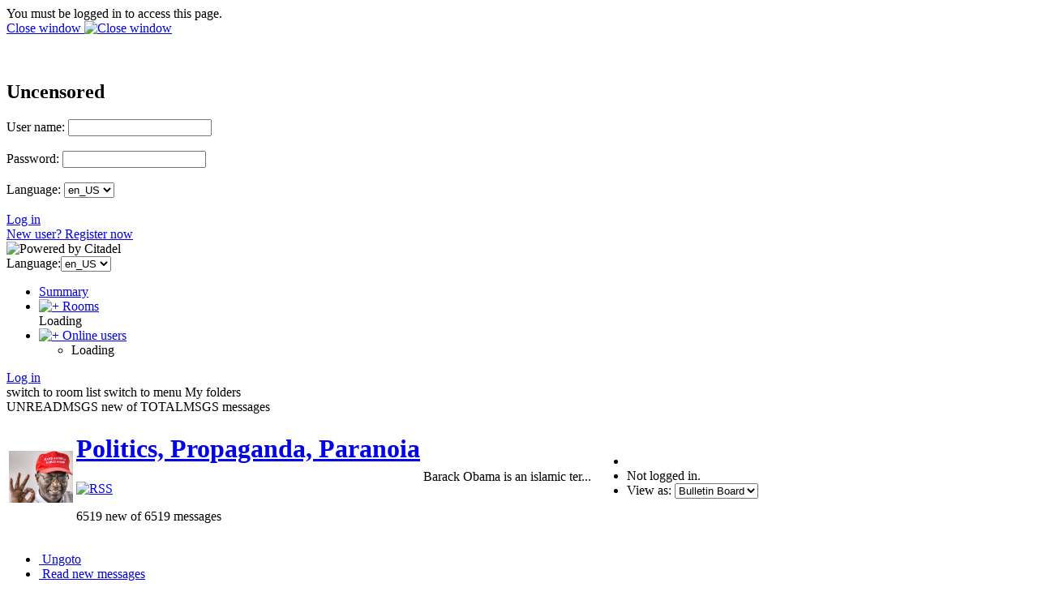

--- FILE ---
content_type: text/html; charset=utf-8
request_url: http://uncensored.citadel.org/readfwd?go=Politics,%20Propaganda,%20Paranoia?start_reading_at=2099258880
body_size: 10396
content:
<!DOCTYPE HTML PUBLIC "-//W3C//DTD HTML 4.01 Transitional//EN"
        "http://www.w3.org/TR/html4/loose.dtd">
<html>
	<head>
		<title>Politics, Propaganda, Paranoia - Uncensored</title>
		<meta http-equiv="X-UA-Compatible" content="IE=8" >
		<meta name="keywords" content="groupware messaging collaboration" >
		<link href="static/styles/webcit.css" rel="stylesheet" type="text/css">
		<link href="static/styles/datepicker.css" rel="stylesheet" type="text/css">
		<link href="static/styles/fineuploader.css" rel="stylesheet" type="text/css">
		<link rel="alternate" title="RSS" href="/feed_rss?go=" type="application/rss+xml">

		<link href="do_template?template=iconbar_user" rel="stylesheet" type="text/css">
		<link href="static/styles/iconbaricns.css" rel="stylesheet" type="text/css" id="style_iconbar_icns" title="Default iconbar">
		<link href="static/styles/iconbarpiconly.css" rel="alternate stylesheet" type="text/css" id="style_iconbar_piconly" title="Iconbar without text">
		
		<!--[if lte IE 8]>
			<style type="text/css">@import url(static/styles/ie_lte8.css);</style>
		<![endif]-->
		<script type="text/javascript" src="static/prototype.js"></script> 
		<script type="text/javascript" src="static/scriptaculous.js"></script> 
		<script type="text/javascript" src="static/datepicker-dev.js"></script>
		<script type="text/javascript" src="static/wcpref.js"></script>
		<script type="text/javascript" src="static/table.js"></script>
		<script type="text/javascript" src="static/wclib.js"></script>
		<script type="text/javascript" src="static/authmethods.js"></script>
		<script type="text/javascript" src="static/roomops.js"></script>
		<script type="text/javascript" src="static/ctdldragdrop.js"></script>
		<script type="text/javascript" src="static/modal.js"></script>
		<script type="text/javascript" src="static/fineuploader.js"></script>

	</head>
<body>
<div id="is_logged_in" style="display:none">no</div>
<!-- begin modal box -->
<div id="modal">
	<div class="md-overlay-decorator">
	</div>
	<div class="md-overlay-wrap">
		<div class="md-overlay">
			<div class="md-dialog-decorator">
			</div>
			<div class="md-dialog-wrap">
				<div class="md-dialog" id="dialog">
					<div class="md-content" id="md-content">
					  <div id="loginbox_topline_container">
<div id="loginbox_title">
You must be logged in to access this page.
</div>
<div id="loginbox_closebutton">
<a href="javascript:{authtoggle('authbox_userpass');toggleModal(0);}">
Close window&nbsp;<img src="static/webcit_icons/closewindow.gif" border="0" alt='Close window'></a>
</div>
</div>
<br><br>
<div class="login_message" id="login_errmsg"></div>
<div id="auth_container">

<div class="authbar" id="authbox_userpass" style="display: block">
<h2>Uncensored</h2>
<form id="ajax_username_password_form" method="POST" action="ajax_login_username_password">
<label for="uname">User name:</label>
<input type="text" name="name" id="uname" onKeyPress="username_and_password_onkeypress(event);">
<br><br>
<label for="pname">Password:</label>
<input type="password" name="pass" id="pname" onKeyPress="username_and_password_onkeypress(event);">
<br><br>
<label for="language">Language:</label>
<select name="language" id="lname" size="1" onChange="switch_to_lang($('lname').value);">
<option selected value=en_US>en_US</option>
<option  value=ar_AE>ar_AE</option>
<option  value=bg_BG>bg_BG</option>
<option  value=cs_CZ>cs_CZ</option>
<option  value=en_US>en_US</option>
<option  value=da_DK>da_DK</option>
<option  value=de_DE>de_DE</option>
<option  value=el_GR>el_GR</option>
<option  value=en_GB>en_GB</option>
<option  value=es_ES>es_ES</option>
<option  value=et_EE>et_EE</option>
<option  value=fi_FI>fi_FI</option>
<option  value=fr_FR>fr_FR</option>
<option  value=hu_HU>hu_HU</option>
<option  value=it_IT>it_IT</option>
<option  value=nl_NL>nl_NL</option>
<option  value=pl_PL>pl_PL</option>
<option  value=pt_BR>pt_BR</option>
<option  value=ru_RU>ru_RU</option>
<option  value=zh_CN>zh_CN</option>
<option  value=he_IL>he_IL</option>
<option  value=ro_RO>ro_RO</option>
<option  value=tr_TR>tr_TR</option>
</select>

<br><br>
</form>
<div class="logbuttons"><a href="javascript:ajax_try_username_and_password();">Log in</a></div>
<div class="registernow"><a href="javascript:authtoggle('authbox_newuser');">New user?  Register now</a></div>
</div>

<div class="authbar" id="authbox_newuser" style="display: none">
<h2>New user?  Register now</h2>
enter the name and password you wish to use, and click &quot;New User.&quot; <br><br>
<form id="ajax_newuser_form" method="POST" action="ajax_login_newuser">
<label for="uname">User name:</label>
<input type="text" name="name" id="uname" onKeyPress="newuser_onkeypress(event);">
<br><br>
<label for="pname">Password:</label>
<input type="password" name="pass" id="pname" onKeyPress="newuser_onkeypress(event);">
<br><br>
</form>
<div class="logbuttons"><a href="javascript:ajax_try_newuser();">New User</a></div>
</div>

<div class="authbar" id="authbox_success" style="display: none">
	<br><br><br>
	<div align="center"><h1>
		<img src="static/webcit_icons/throbber.gif" alt="">
		&nbsp;
		Please wait...
	</h1></div>
</div>

</div>

						<!-- contents of modal box go here -->
					</div>
				</div>
			</div>
		</div>
	</div>
</div>
<!-- end modal box -->
<div id="iconbar">
	<div id="iconbar_container">
		<div id="citlogo" class="logo_citadel">
    			<img src="/static/citadel-logo.gif" alt="Powered by Citadel"  width="120" height="35">
  		</div>
  		<div class="iconbar_text">
			Language:<select name="language" id="lname" size="1" onChange="switch_to_lang($('lname').value);">
<option selected value=en_US>en_US</option>
<option  value=ar_AE>ar_AE</option>
<option  value=bg_BG>bg_BG</option>
<option  value=cs_CZ>cs_CZ</option>
<option  value=en_US>en_US</option>
<option  value=da_DK>da_DK</option>
<option  value=de_DE>de_DE</option>
<option  value=el_GR>el_GR</option>
<option  value=en_GB>en_GB</option>
<option  value=es_ES>es_ES</option>
<option  value=et_EE>et_EE</option>
<option  value=fi_FI>fi_FI</option>
<option  value=fr_FR>fr_FR</option>
<option  value=hu_HU>hu_HU</option>
<option  value=it_IT>it_IT</option>
<option  value=nl_NL>nl_NL</option>
<option  value=pl_PL>pl_PL</option>
<option  value=pt_BR>pt_BR</option>
<option  value=ru_RU>ru_RU</option>
<option  value=zh_CN>zh_CN</option>
<option  value=he_IL>he_IL</option>
<option  value=ro_RO>ro_RO</option>
<option  value=tr_TR>tr_TR</option>
</select>

  		</div>
  		<div id="iconbar_menu">
			<ul id="button">
				<li id="ib_summary" class="ib_button">
    					<a class="ib_button_link" href="summary" title="Your summary page">
						<span>Summary</span>
					</a>
				</li>
			
				<li id="ib_rooms" class="ib_button">
					<a class="ib_button_link" href="knrooms?template=knrooms?SortBy=byfloorroom?SortOrder=1" title="List all your accessible rooms">
						<img id="expand_roomlist"
							src="static/webcit_icons/expand.gif" alt="+"
						onClick="return toggle_roomlist();">
						<span>Rooms</span>
					</a>
					<div id="roomlist">Loading</div>
				</li>
				<li id="ib_users" class="ib_button">
					<a class="ib_button_link" href="do_template?template=who" title="See who is online right now">
						<img id="expand_wholist"
							src="static/webcit_icons/expand.gif" alt="+"
						onClick="return toggle_wholist();">
						<span>Online users</span>
					</a>
					<ul id="online_users"><li>Loading</li></ul>
				</li>
			
			
			</ul>
		</div>
	
	
		<div id="ib_login" class="ib_button">
			<a class="ib_button_link" href="javascript:GetLoggedInFirst('do_welcome')" title="Log in"><span>Log in</span></a>
		</div>
	
		<div class="ctdlTemplate">
			<span id="rmlist_template">switch to room list</span>
			<span id="mnlist_template">switch to menu</span>
			<span id="mbox_template">My folders</span>
		</div>
	</div>
</div>

<div id="global">
<!--("end head.html")-->
<div id="banner">
<script type="text/javascript">	
	room_is_trash = 0;		
</script>
<!-- start roombanner.html -->
<div class="banner" id="room_banner">
  <div id="nummsgs_template" class="hidden">UNREADMSGS new of TOTALMSGS messages</div>
	<table border=0><tr>
		<td>
<img height="64px" alt="Room Logo" src="roompic?room=Politics,%20Propaganda,%20Paranoia">

</td>

		<td>
			<h1 id="rmname"><a href="/readnew?go=Politics,%20Propaganda,%20Paranoia">Politics, Propaganda, Paranoia</a></h1>
			<a type="application/rss+xml" href="/feed_rss?go=Politics,%20Propaganda,%20Paranoia"><img src="static/webcit_icons/essen/16x16/rss.png" alt="RSS"></a>
			
			<p id="nummsgs">6519 new of 6519 messages</p>
			
			
		</td>
		<td><div class="infos" 
	onMouseOver="javascript:Effect.Appear('room_infos', { duration: 2 });"
	onMouseOut="javascript:Effect.Fade('room_infos', { duration: 2 });"
>
	Barack Obama is an islamic ter...
</div>
<div id="room_infos" style="display:none;">
	Barack Obama is an islamic terrorist and was born in Kenya.
</div>
</td>
		<td id="actiondiv">
			<ul class="room_actions">
				<li class="start_page"></li>
				<li class="logstatus"><div id="loggedinas">
	
	
		Not logged in.
	
</div>
</li>
				
				<li class="view"><form name="viewomatic" action="changeview">
	<div style="display: inline;">
		<input type="hidden" name="nonce" value="943190495">
			<label for="view_name">View as:</label>
                	<select name="newview" size="1" id="view_name" class="selectbox" OnChange="location.href=viewomatic.newview.options[selectedIndex].value">


<option value="changeview?view=0" selected>Bulletin Board</option>

<option value="changeview?view=1" >Mail Folder</option>













<option value="changeview?view=10" >Blog</option>
			</select>
	</div>
</form>
</li>
				
			</ul>
		</td>
	</tr></table>
</div>
<!-- end roombanner.html -->
<div id="navbar"><ul>
	<li class="ungoto">
		<a href="ungoto">
			<img src="static/webcit_icons/essen/16x16/ungoto.png" alt="" width="16" height="16">
			<span class="navbar_link">Ungoto</span>
		</a>
	</li>


	<li class="newmess">
		<a href="readnew">
			<img src="static/webcit_icons/essen/16x16/refresh.png" alt="" width="16" height="16">
			<span class="navbar_link">Read new messages</span>
		</a>
	</li>
	<li class="readallmess">
		<a href="readfwd">
			<img src="static/webcit_icons/essen/16x16/readallmsg.png" alt="" width="16" height="16">
			<span class="navbar_link">Read all messages</span>
		</a>
	</li>
	<li class="newmess">
		<a href="javascript:GetLoggedInFirst('display_enter')">
			<img  src="static/webcit_icons/essen/16x16/pencil.png" alt="" width="16" height="16">
			<span class="navbar_link">Enter a message</span>
		</a>
	</li>







	 



	 





	
	<li class="skipthisroom">
		<a href="skip" title="Leave all messages marked as unread, go to next room with unread messages">
			<img  src="static/webcit_icons/essen/16x16/skiproom.png" alt="" width="16" height="16">
			<span class="navbar_link">Skip this room</span>
		</a>
	</li>
	<li class="markngo">
		<a href="gotonext" title="Mark all messages as read, go to next room with unread messages">
			<img  src="static/webcit_icons/essen/16x16/nextroom.png" alt="" width="16" height="16">
			<span class="navbar_link">Goto next room</span></a>
	</li>


</ul></div>
</div>
<div id="content">
<div class="moreprompt">Go to page: <a href="readfwd?go=Politics,%20Propaganda,%20Paranoia?start_reading_at=3660250"><span class="moreprompt_link">First</span></a>&nbsp;...&nbsp;<a href="readfwd?go=Politics,%20Propaganda,%20Paranoia?start_reading_at=4670652"><span class="moreprompt_link">152</span></a>&nbsp;<a href="readfwd?go=Politics,%20Propaganda,%20Paranoia?start_reading_at=4671402"><span class="moreprompt_link">153</span></a>&nbsp;<a href="readfwd?go=Politics,%20Propaganda,%20Paranoia?start_reading_at=4672012"><span class="moreprompt_link">154</span></a>&nbsp;<a href="readfwd?go=Politics,%20Propaganda,%20Paranoia?start_reading_at=2099257971"><span class="moreprompt_link">155</span></a>&nbsp;[156]&nbsp;<a href="readfwd?go=Politics,%20Propaganda,%20Paranoia?start_reading_at=2099259515"><span class="moreprompt_link">157</span></a>&nbsp;<a href="readfwd?go=Politics,%20Propaganda,%20Paranoia?start_reading_at=2099260790"><span class="moreprompt_link">158</span></a>&nbsp;<a href="readfwd?go=Politics,%20Propaganda,%20Paranoia?start_reading_at=2099261088"><span class="moreprompt_link">159</span></a>&nbsp;<a href="readfwd?go=Politics,%20Propaganda,%20Paranoia?start_reading_at=2099261235"><span class="moreprompt_link">160</span></a>&nbsp;...&nbsp;<a href="readfwd?go=Politics,%20Propaganda,%20Paranoia?start_reading_at=2099550695"><span class="moreprompt_link">Last</span></a></div>
<div class="message" id="msgdiv|2099258745|606651D4-7D202579@uncensored.citadel.org">
<a name="2099258745"></a>

<div class="message_header">
<a href="/readfwd?go=Politics,%20Propaganda,%20Paranoia?start_reading_at=2099258745#2099258745">[#]</a>
 <span>Thu Apr 01 2021 23:05:56 UTC</span>
 from 
 
   <a href="do_template?template=user_show?who=zooer">zooer</a>
   
 
 
 


 <p id="msg2099258745" class="msgbuttons">


	<a href="javascript:GetLoggedInFirst(encodeURIComponent('display_enter?replying_to=2099258745'));"><span>[</span>Reply<span>]</span></a> 
	<a href="javascript:GetLoggedInFirst(encodeURIComponent('display_enter?replying_to=2099258745?replyquote=2099258745'));"><span>[</span>ReplyQuoted<span>]</span></a> 



   <a href="#" onclick="window.open('msgheaders/2099258745', 'headers2099258745', 'toolbar=no,location=no,directories=no,copyhistory=no,status=yes,scrollbars=yes,resizable=yes,width=600,height=400'); "><span>[</span>Headers<span>]</span></a>
   <a href="#" onclick="window.open('printmsg/2099258745', 'print2099258745', 'toolbar=no,location=no,directories=no,copyhistory=no,status=yes,scrollbars=yes,resizable=yes,width=600,height=400'); "><span>[</span>Print<span>]</span></a>
 </p>
</div>

<div class="message_content"><div>


<p>It was never news, it was always propaganda.<br />There is an old saying... it has been attributed to Mark Twain, and Thomas Jefferson... and I am sure others.  It was at a time when newspapers were the source of information...</p>
<p>"If you don't read the newspaper you are uninformed,<br />If you do read the newspaper you are misinformed."</p>
<p>Apply that to all forms of media now.</p>
<br><br>




</div>
</div>
</div>
<div class="message" id="msgdiv|2099258813|606742FA-7D2025BD@uncensored.citadel.org">
<a name="2099258813"></a>

<div class="message_header">
<a href="/readfwd?go=Politics,%20Propaganda,%20Paranoia?start_reading_at=2099258813#2099258813">[#]</a>
 <span>Fri Apr 02 2021 16:14:50 UTC</span>
 from 
 
   <a href="do_template?template=user_show?who=Nurb432">Nurb432</a>
   
 
 
 


 <p id="msg2099258813" class="msgbuttons">


	<a href="javascript:GetLoggedInFirst(encodeURIComponent('display_enter?replying_to=2099258813'));"><span>[</span>Reply<span>]</span></a> 
	<a href="javascript:GetLoggedInFirst(encodeURIComponent('display_enter?replying_to=2099258813?replyquote=2099258813'));"><span>[</span>ReplyQuoted<span>]</span></a> 



   <a href="#" onclick="window.open('msgheaders/2099258813', 'headers2099258813', 'toolbar=no,location=no,directories=no,copyhistory=no,status=yes,scrollbars=yes,resizable=yes,width=600,height=400'); "><span>[</span>Headers<span>]</span></a>
   <a href="#" onclick="window.open('printmsg/2099258813', 'print2099258813', 'toolbar=no,location=no,directories=no,copyhistory=no,status=yes,scrollbars=yes,resizable=yes,width=600,height=400'); "><span>[</span>Print<span>]</span></a>
 </p>
</div>

<div class="message_content"><div>


<p>I dont know if i would go so far to say it all has been, forever. I do remember honest reporting when i was younger.   Was it everywhere? No. But it did exist.  Mostly at the local level.  </p>
<p>There are still bits and pieces of it today,but its really hard to find, and when you do, the MSM/Tech cartels snuff it out.</p>
<br><br>




</div>
</div>
</div>
<div class="message" id="msgdiv|2099258880|60686780-7D202600@uncensored.citadel.org">
<a name="2099258880"></a>

<div class="message_header">
<a href="/readfwd?go=Politics,%20Propaganda,%20Paranoia?start_reading_at=2099258880#2099258880">[#]</a>
 <span>Sat Apr 03 2021 13:02:56 UTC</span>
 from 
 
   <a href="do_template?template=user_show?who=Nurb432">Nurb432</a>
   
 
 
 


 <p id="msg2099258880" class="msgbuttons">


	<a href="javascript:GetLoggedInFirst(encodeURIComponent('display_enter?replying_to=2099258880'));"><span>[</span>Reply<span>]</span></a> 
	<a href="javascript:GetLoggedInFirst(encodeURIComponent('display_enter?replying_to=2099258880?replyquote=2099258880'));"><span>[</span>ReplyQuoted<span>]</span></a> 



   <a href="#" onclick="window.open('msgheaders/2099258880', 'headers2099258880', 'toolbar=no,location=no,directories=no,copyhistory=no,status=yes,scrollbars=yes,resizable=yes,width=600,height=400'); "><span>[</span>Headers<span>]</span></a>
   <a href="#" onclick="window.open('printmsg/2099258880', 'print2099258880', 'toolbar=no,location=no,directories=no,copyhistory=no,status=yes,scrollbars=yes,resizable=yes,width=600,height=400'); "><span>[</span>Print<span>]</span></a>
 </p>
</div>

<div class="message_content"><div>


<p>The removal of Trump from news, social media, etc ( and soon, history books ) reminds me of what happened to Akhenaten and his wife Nefertiti     Not for the exact same reasons, but they did go against the 'accepted norm' and their legacy eradicated due to it. </p>
<br><br>




</div>
</div>
</div>
<div class="message" id="msgdiv|2099258889|60688611-7D202609@uncensored.citadel.org">
<a name="2099258889"></a>

<div class="message_header">
<a href="/readfwd?go=Politics,%20Propaganda,%20Paranoia?start_reading_at=2099258889#2099258889">[#]</a>
 <span>Sat Apr 03 2021 15:13:21 UTC</span>
 from 
 
   <a href="do_template?template=user_show?who=nonservator">nonservator</a>
   
 
 
 


 <p id="msg2099258889" class="msgbuttons">


	<a href="javascript:GetLoggedInFirst(encodeURIComponent('display_enter?replying_to=2099258889'));"><span>[</span>Reply<span>]</span></a> 
	<a href="javascript:GetLoggedInFirst(encodeURIComponent('display_enter?replying_to=2099258889?replyquote=2099258889'));"><span>[</span>ReplyQuoted<span>]</span></a> 



   <a href="#" onclick="window.open('msgheaders/2099258889', 'headers2099258889', 'toolbar=no,location=no,directories=no,copyhistory=no,status=yes,scrollbars=yes,resizable=yes,width=600,height=400'); "><span>[</span>Headers<span>]</span></a>
   <a href="#" onclick="window.open('printmsg/2099258889', 'print2099258889', 'toolbar=no,location=no,directories=no,copyhistory=no,status=yes,scrollbars=yes,resizable=yes,width=600,height=400'); "><span>[</span>Print<span>]</span></a>
 </p>
</div>

<div class="message_content"><div>


<p> </p>
<blockquote>
<div class="message_header"><span>Sat Apr 03 2021 09:02:56 AM EDT</span> <span>from <a href="do_template?template=user_show?who=Nurb432">Nurb432</a> </span></div>
<div class="message_content">
<p>The removal of Trump from news, social media, etc ( and soon, history books ) reminds me of what happened to Akhenaten and his wife Nefertiti     Not for the exact same reasons, but they did go against the 'accepted norm' and their legacy eradicated due to it. </p>
<br /><br /></div>
</blockquote>
<p> </p>
<p>It's not "the right" being attacked.</p>
<p>It's everyone who is insufficiently left.</p>
<br><br>




</div>
</div>
</div>
<div class="message" id="msgdiv|2099258895|60688B51-7D20260F@uncensored.citadel.org">
<a name="2099258895"></a>

<div class="message_header">
<a href="/readfwd?go=Politics,%20Propaganda,%20Paranoia?start_reading_at=2099258895#2099258895">[#]</a>
 <span>Sat Apr 03 2021 15:35:45 UTC</span>
 from 
 
   <a href="do_template?template=user_show?who=ParanoidDelusions">ParanoidDelusions</a>
   
 
 
 


 <p id="msg2099258895" class="msgbuttons">


	<a href="javascript:GetLoggedInFirst(encodeURIComponent('display_enter?replying_to=2099258895'));"><span>[</span>Reply<span>]</span></a> 
	<a href="javascript:GetLoggedInFirst(encodeURIComponent('display_enter?replying_to=2099258895?replyquote=2099258895'));"><span>[</span>ReplyQuoted<span>]</span></a> 



   <a href="#" onclick="window.open('msgheaders/2099258895', 'headers2099258895', 'toolbar=no,location=no,directories=no,copyhistory=no,status=yes,scrollbars=yes,resizable=yes,width=600,height=400'); "><span>[</span>Headers<span>]</span></a>
   <a href="#" onclick="window.open('printmsg/2099258895', 'print2099258895', 'toolbar=no,location=no,directories=no,copyhistory=no,status=yes,scrollbars=yes,resizable=yes,width=600,height=400'); "><span>[</span>Print<span>]</span></a>
 </p>
</div>

<div class="message_content"><div>


<p>Not untrue. But - those who are insufficiently left would still rather give comfort to their actually enemies rather than to openly agree with anything or anyonone the Right - and that is a huge part of the problem. </p>
<blockquote>
<div class="message_header"><span>Sat Apr 03 2021 11:13:21 EDT</span> <span>from <a href="do_template?template=user_show?who=nonservator">nonservator</a> </span></div>
<div class="message_content">
<p> </p>
<blockquote>
<div class="message_header"><span>Sat Apr 03 2021 09:02:56 AM EDT</span> <span>from <a href="do_template?template=user_show?who=Nurb432">Nurb432</a> </span></div>
<div class="message_content">
<p>The removal of Trump from news, social media, etc ( and soon, history books ) reminds me of what happened to Akhenaten and his wife Nefertiti     Not for the exact same reasons, but they did go against the 'accepted norm' and their legacy eradicated due to it. </p>
<br /><br /></div>
</blockquote>
<p> </p>
<p>It's not "the right" being attacked.</p>
<p>It's everyone who is insufficiently left.</p>
<br /><br /></div>
</blockquote>
<p> </p>
<br><br>




</div>
</div>
</div>
<div class="message" id="msgdiv|2099258916|60689712-7D202624@uncensored.citadel.org">
<a name="2099258916"></a>

<div class="message_header">
<a href="/readfwd?go=Politics,%20Propaganda,%20Paranoia?start_reading_at=2099258916#2099258916">[#]</a>
 <span>Sat Apr 03 2021 16:25:54 UTC</span>
 from 
 
   <a href="do_template?template=user_show?who=Nurb432">Nurb432</a>
   
 
 
 


 <p id="msg2099258916" class="msgbuttons">


	<a href="javascript:GetLoggedInFirst(encodeURIComponent('display_enter?replying_to=2099258916'));"><span>[</span>Reply<span>]</span></a> 
	<a href="javascript:GetLoggedInFirst(encodeURIComponent('display_enter?replying_to=2099258916?replyquote=2099258916'));"><span>[</span>ReplyQuoted<span>]</span></a> 



   <a href="#" onclick="window.open('msgheaders/2099258916', 'headers2099258916', 'toolbar=no,location=no,directories=no,copyhistory=no,status=yes,scrollbars=yes,resizable=yes,width=600,height=400'); "><span>[</span>Headers<span>]</span></a>
   <a href="#" onclick="window.open('printmsg/2099258916', 'print2099258916', 'toolbar=no,location=no,directories=no,copyhistory=no,status=yes,scrollbars=yes,resizable=yes,width=600,height=400'); "><span>[</span>Print<span>]</span></a>
 </p>
</div>

<div class="message_content"><div>


<p>I do agree, and we may all get erased from history in time.  But currently they have to eradicate the person that inspires the movement the most. I dont want to say 'leader' but i dont have a better term at the moment.</p>
<blockquote>
<div class="message_header"><span>Sat Apr 03 2021 11:13:21 EDT</span> <span>from <a href="do_template?template=user_show?who=nonservator">nonservator</a> </span></div>
<div class="message_content">
<p> </p>
<blockquote>
<div class="message_header"> </div>
</blockquote>
<p>It's not "the right" being attacked.</p>
<p>It's everyone who is insufficiently left.</p>
<br /><br /></div>
</blockquote>
<p> </p>
<br><br>




</div>
</div>
</div>
<div class="message" id="msgdiv|2099258938|6068BAED-7D20263A@uncensored.citadel.org">
<a name="2099258938"></a>

<div class="message_header">
<a href="/readfwd?go=Politics,%20Propaganda,%20Paranoia?start_reading_at=2099258938#2099258938">[#]</a>
 <span>Sat Apr 03 2021 18:58:53 UTC</span>
 from 
 
   <a href="do_template?template=user_show?who=IGnatius T Foobar">IGnatius T Foobar</a>
   
 
 
 


 <p id="msg2099258938" class="msgbuttons">


	<a href="javascript:GetLoggedInFirst(encodeURIComponent('display_enter?replying_to=2099258938'));"><span>[</span>Reply<span>]</span></a> 
	<a href="javascript:GetLoggedInFirst(encodeURIComponent('display_enter?replying_to=2099258938?replyquote=2099258938'));"><span>[</span>ReplyQuoted<span>]</span></a> 



   <a href="#" onclick="window.open('msgheaders/2099258938', 'headers2099258938', 'toolbar=no,location=no,directories=no,copyhistory=no,status=yes,scrollbars=yes,resizable=yes,width=600,height=400'); "><span>[</span>Headers<span>]</span></a>
   <a href="#" onclick="window.open('printmsg/2099258938', 'print2099258938', 'toolbar=no,location=no,directories=no,copyhistory=no,status=yes,scrollbars=yes,resizable=yes,width=600,height=400'); "><span>[</span>Print<span>]</span></a>
 </p>
</div>

<div class="message_content"><div>
<div class="fmout-JUSTIFY">
<blockquote>I dont know if i would go so far to say it all has been, forever. I  
<br>do remember honest reporting when i was younger.   Was it  
<br>everywhere? No. But it did exist.  Mostly at the local level.     
<br></blockquote><br>Was there honest reporting ... or is it that we simply never heard other
viewpoints because there was no way for anyone to communicate them? 
<br></div><br>




</div>
</div>
</div>
<div class="message" id="msgdiv|2099258941|6068BB97-7D20263D@uncensored.citadel.org">
<a name="2099258941"></a>

<div class="message_header">
<a href="/readfwd?go=Politics,%20Propaganda,%20Paranoia?start_reading_at=2099258941#2099258941">[#]</a>
 <span>Sat Apr 03 2021 19:01:43 UTC</span>
 from 
 
   <a href="do_template?template=user_show?who=IGnatius T Foobar">IGnatius T Foobar</a>
   
 
 
 


 <p id="msg2099258941" class="msgbuttons">


	<a href="javascript:GetLoggedInFirst(encodeURIComponent('display_enter?replying_to=2099258941'));"><span>[</span>Reply<span>]</span></a> 
	<a href="javascript:GetLoggedInFirst(encodeURIComponent('display_enter?replying_to=2099258941?replyquote=2099258941'));"><span>[</span>ReplyQuoted<span>]</span></a> 



   <a href="#" onclick="window.open('msgheaders/2099258941', 'headers2099258941', 'toolbar=no,location=no,directories=no,copyhistory=no,status=yes,scrollbars=yes,resizable=yes,width=600,height=400'); "><span>[</span>Headers<span>]</span></a>
   <a href="#" onclick="window.open('printmsg/2099258941', 'print2099258941', 'toolbar=no,location=no,directories=no,copyhistory=no,status=yes,scrollbars=yes,resizable=yes,width=600,height=400'); "><span>[</span>Print<span>]</span></a>
 </p>
</div>

<div class="message_content"><div>
<div class="fmout-JUSTIFY">
<br>Some of you might have heard that Pete Buttplug wants to tax transportation
by the mile now.   And to prove that he has a sufficient amount of hypocrisy
to be a demo-KKK-rat, he traveled in a fleet of SUVs to a location where he
rode a bicycle for 100 feet to do a photo op and tell everyone how he&#39;s riding
a bicycle to work. 
<br><br>Of course, you don&#39;t have to know the back story to know the story isn&#39;t
real.  Pete prefers bicycles with no seats. 
<br></div><br>




</div>
</div>
</div>
<div class="message" id="msgdiv|2099258949|6068D32D-7D202645@uncensored.citadel.org">
<a name="2099258949"></a>

<div class="message_header">
<a href="/readfwd?go=Politics,%20Propaganda,%20Paranoia?start_reading_at=2099258949#2099258949">[#]</a>
 <span>Sat Apr 03 2021 20:42:21 UTC</span>
 from 
 
   <a href="do_template?template=user_show?who=zooer">zooer</a>
   
 
 
 


 <p id="msg2099258949" class="msgbuttons">


	<a href="javascript:GetLoggedInFirst(encodeURIComponent('display_enter?replying_to=2099258949'));"><span>[</span>Reply<span>]</span></a> 
	<a href="javascript:GetLoggedInFirst(encodeURIComponent('display_enter?replying_to=2099258949?replyquote=2099258949'));"><span>[</span>ReplyQuoted<span>]</span></a> 



   <a href="#" onclick="window.open('msgheaders/2099258949', 'headers2099258949', 'toolbar=no,location=no,directories=no,copyhistory=no,status=yes,scrollbars=yes,resizable=yes,width=600,height=400'); "><span>[</span>Headers<span>]</span></a>
   <a href="#" onclick="window.open('printmsg/2099258949', 'print2099258949', 'toolbar=no,location=no,directories=no,copyhistory=no,status=yes,scrollbars=yes,resizable=yes,width=600,height=400'); "><span>[</span>Print<span>]</span></a>
 </p>
</div>

<div class="message_content"><div>


<p> </p>
<blockquote>
<div class="message_header"><span>Sat Apr 03 2021 03:01:43 PM EDT</span> <span>from <a href="do_template?template=user_show?who=IGnatius T Foobar">IGnatius T Foobar</a> </span></div>
<div class="message_content">
<div class="fmout-JUSTIFY"><br />Some of you might have heard that Pete Buttplug wants to tax transportation by the mile now. And to prove that he has a sufficient amount of hypocrisy to be a demo-KKK-rat, he traveled in a fleet of SUVs to a location where he rode a bicycle for 100 feet to do a photo op and tell everyone how he's riding a bicycle to work. <br /><br />Of course, you don't have to know the back story to know the story isn't real. Pete prefers bicycles with no seats. </div>
</div>
</blockquote>
<p> </p>
<p>Taxing by mile is nothing new, it will probably become the norm as electric cars become more popular.  They can't get the gas taxes, they will get it by charging per mile. </p>
<br><br>




</div>
</div>
</div>
<div class="message" id="msgdiv|2099258956|6068EAD2-7D20264C@uncensored.citadel.org">
<a name="2099258956"></a>

<div class="message_header">
<a href="/readfwd?go=Politics,%20Propaganda,%20Paranoia?start_reading_at=2099258956#2099258956">[#]</a>
 <span>Sat Apr 03 2021 22:23:14 UTC</span>
 from 
 
   <a href="do_template?template=user_show?who=Nurb432">Nurb432</a>
   
 
 
 


 <p id="msg2099258956" class="msgbuttons">


	<a href="javascript:GetLoggedInFirst(encodeURIComponent('display_enter?replying_to=2099258956'));"><span>[</span>Reply<span>]</span></a> 
	<a href="javascript:GetLoggedInFirst(encodeURIComponent('display_enter?replying_to=2099258956?replyquote=2099258956'));"><span>[</span>ReplyQuoted<span>]</span></a> 



   <a href="#" onclick="window.open('msgheaders/2099258956', 'headers2099258956', 'toolbar=no,location=no,directories=no,copyhistory=no,status=yes,scrollbars=yes,resizable=yes,width=600,height=400'); "><span>[</span>Headers<span>]</span></a>
   <a href="#" onclick="window.open('printmsg/2099258956', 'print2099258956', 'toolbar=no,location=no,directories=no,copyhistory=no,status=yes,scrollbars=yes,resizable=yes,width=600,height=400'); "><span>[</span>Print<span>]</span></a>
 </p>
</div>

<div class="message_content"><div>


<p>Its also to push people towards mass transit .  Personally owned cars = freedom. Cant have that. </p>
<p> </p>
<p>And those of us with ICEs, get screwed twice by the new tax.  Again, part of the plan. </p>
<blockquote>
<div class="message_header"><span>Sat Apr 03 2021 16:42:21 EDT</span> <span>from <a href="do_template?template=user_show?who=zooer">zooer</a> </span></div>
<div class="message_content">
<p> </p>
<blockquote>
<div class="message_header"><span>Sat Apr 03 2021 03:01:43 PM EDT</span> <span>from <a href="do_template?template=user_show?who=IGnatius T Foobar">IGnatius T Foobar</a> </span></div>
<div class="message_content">
<div class="fmout-JUSTIFY"><br />Some of you might have heard that Pete Buttplug wants to tax transportation by the mile now. And to prove that he has a sufficient amount of hypocrisy to be a demo-KKK-rat, he traveled in a fleet of SUVs to a location where he rode a bicycle for 100 feet to do a photo op and tell everyone how he's riding a bicycle to work. <br /><br />Of course, you don't have to know the back story to know the story isn't real. Pete prefers bicycles with no seats.</div>
</div>
</blockquote>
<p> </p>
<p>Taxing by mile is nothing new, it will probably become the norm as electric cars become more popular.  They can't get the gas taxes, they will get it by charging per mile. </p>
<br /><br /></div>
</blockquote>
<p> </p>
<br><br>




</div>
</div>
</div>
<div class="message" id="msgdiv|2099259009|60699311-7D202681@uncensored.citadel.org">
<a name="2099259009"></a>

<div class="message_header">
<a href="/readfwd?go=Politics,%20Propaganda,%20Paranoia?start_reading_at=2099259009#2099259009">[#]</a>
 <span>Sun Apr 04 2021 10:21:05 UTC</span>
 from 
 
   <a href="do_template?template=user_show?who=zooer">zooer</a>
   
 
 
 


 <p id="msg2099259009" class="msgbuttons">


	<a href="javascript:GetLoggedInFirst(encodeURIComponent('display_enter?replying_to=2099259009'));"><span>[</span>Reply<span>]</span></a> 
	<a href="javascript:GetLoggedInFirst(encodeURIComponent('display_enter?replying_to=2099259009?replyquote=2099259009'));"><span>[</span>ReplyQuoted<span>]</span></a> 



   <a href="#" onclick="window.open('msgheaders/2099259009', 'headers2099259009', 'toolbar=no,location=no,directories=no,copyhistory=no,status=yes,scrollbars=yes,resizable=yes,width=600,height=400'); "><span>[</span>Headers<span>]</span></a>
   <a href="#" onclick="window.open('printmsg/2099259009', 'print2099259009', 'toolbar=no,location=no,directories=no,copyhistory=no,status=yes,scrollbars=yes,resizable=yes,width=600,height=400'); "><span>[</span>Print<span>]</span></a>
 </p>
</div>

<div class="message_content"><div>


<p>What bothers me the most about Buttigieg is how Pravda (the media) went along with the charade. </p>
<br><br>




</div>
</div>
</div>
<div class="message" id="msgdiv|2099259193|606B6941-7D202739@uncensored.citadel.org">
<a name="2099259193"></a>

<div class="message_header">
<a href="/readfwd?go=Politics,%20Propaganda,%20Paranoia?start_reading_at=2099259193#2099259193">[#]</a>
 <span>Mon Apr 05 2021 19:47:13 UTC</span>
 from 
 
   <a href="do_template?template=user_show?who=IGnatius T Foobar">IGnatius T Foobar</a>
   
 
 
 


 <p id="msg2099259193" class="msgbuttons">


	<a href="javascript:GetLoggedInFirst(encodeURIComponent('display_enter?replying_to=2099259193'));"><span>[</span>Reply<span>]</span></a> 
	<a href="javascript:GetLoggedInFirst(encodeURIComponent('display_enter?replying_to=2099259193?replyquote=2099259193'));"><span>[</span>ReplyQuoted<span>]</span></a> 



   <a href="#" onclick="window.open('msgheaders/2099259193', 'headers2099259193', 'toolbar=no,location=no,directories=no,copyhistory=no,status=yes,scrollbars=yes,resizable=yes,width=600,height=400'); "><span>[</span>Headers<span>]</span></a>
   <a href="#" onclick="window.open('printmsg/2099259193', 'print2099259193', 'toolbar=no,location=no,directories=no,copyhistory=no,status=yes,scrollbars=yes,resizable=yes,width=600,height=400'); "><span>[</span>Print<span>]</span></a>
 </p>
</div>

<div class="message_content"><div>
<div class="fmout-JUSTIFY">
<blockquote>Taxing by mile is nothing new, it will probably become the norm as  
<br>electric cars become more popular.  They can&#39;t get the gas taxes,  
<br>they will get it by charging per mile.   
<br></blockquote><br>All other things being equal, it is actually far more fair that way, because
the electric car dweebs wouldn&#39;t be driving on roads subsidized by fuel taxes.
<br><br>However!  A fairly implemented mileage tax must be levied as a REPLACEMENT
to fuel taxes, rather than in addition to them.  The chances of a bunch of
tax-and-spend communist demoKKKrats doing THAT are slim to none.  That&#39;s the
real problem. 
<br></div><br>




</div>
</div>
</div>
<div class="message" id="msgdiv|2099259195|606B6E33-7D20273B@uncensored.citadel.org">
<a name="2099259195"></a>

<div class="message_header">
<a href="/readfwd?go=Politics,%20Propaganda,%20Paranoia?start_reading_at=2099259195#2099259195">[#]</a>
 <span>Mon Apr 05 2021 20:08:19 UTC</span>
 from 
 
   <a href="do_template?template=user_show?who=Nurb432">Nurb432</a>
   
 
 
 


 <p id="msg2099259195" class="msgbuttons">


	<a href="javascript:GetLoggedInFirst(encodeURIComponent('display_enter?replying_to=2099259195'));"><span>[</span>Reply<span>]</span></a> 
	<a href="javascript:GetLoggedInFirst(encodeURIComponent('display_enter?replying_to=2099259195?replyquote=2099259195'));"><span>[</span>ReplyQuoted<span>]</span></a> 



   <a href="#" onclick="window.open('msgheaders/2099259195', 'headers2099259195', 'toolbar=no,location=no,directories=no,copyhistory=no,status=yes,scrollbars=yes,resizable=yes,width=600,height=400'); "><span>[</span>Headers<span>]</span></a>
   <a href="#" onclick="window.open('printmsg/2099259195', 'print2099259195', 'toolbar=no,location=no,directories=no,copyhistory=no,status=yes,scrollbars=yes,resizable=yes,width=600,height=400'); "><span>[</span>Print<span>]</span></a>
 </p>
</div>

<div class="message_content"><div>


<p>LOL when have you ever seen a replacement tax ? Its always additional..  I cant even remember a temporary tax sun-setting...</p>
<blockquote>
<div class="message_header"><span>Mon Apr 05 2021 15:47:13 EDT</span> <span>from <a href="do_template?template=user_show?who=IGnatius T Foobar">IGnatius T Foobar</a> </span></div>
<div class="message_content">
<div class="fmout-JUSTIFY">
<blockquote>Taxing by mile is nothing new, it will probably become the norm as <br />electric cars become more popular.  They can't get the gas taxes, <br />they will get it by charging per mile.  </blockquote>
<br />All other things being equal, it is actually far more fair that way, because the electric car dweebs wouldn't be driving on roads subsidized by fuel taxes. <br /><br />However! A fairly implemented mileage tax must be levied as a REPLACEMENT to fuel taxes, rather than in addition to them. The chances of a bunch of tax-and-spend communist demoKKKrats doing THAT are slim to none. That's the real problem. </div>
</div>
</blockquote>
<p> </p>
<br><br>




</div>
</div>
</div>
<div class="message" id="msgdiv|2099259205|606B96CF-7D202745@uncensored.citadel.org">
<a name="2099259205"></a>

<div class="message_header">
<a href="/readfwd?go=Politics,%20Propaganda,%20Paranoia?start_reading_at=2099259205#2099259205">[#]</a>
 <span>Mon Apr 05 2021 23:01:35 UTC</span>
 from 
 
   <a href="do_template?template=user_show?who=zooer">zooer</a>
   
 
 
 


 <p id="msg2099259205" class="msgbuttons">


	<a href="javascript:GetLoggedInFirst(encodeURIComponent('display_enter?replying_to=2099259205'));"><span>[</span>Reply<span>]</span></a> 
	<a href="javascript:GetLoggedInFirst(encodeURIComponent('display_enter?replying_to=2099259205?replyquote=2099259205'));"><span>[</span>ReplyQuoted<span>]</span></a> 



   <a href="#" onclick="window.open('msgheaders/2099259205', 'headers2099259205', 'toolbar=no,location=no,directories=no,copyhistory=no,status=yes,scrollbars=yes,resizable=yes,width=600,height=400'); "><span>[</span>Headers<span>]</span></a>
   <a href="#" onclick="window.open('printmsg/2099259205', 'print2099259205', 'toolbar=no,location=no,directories=no,copyhistory=no,status=yes,scrollbars=yes,resizable=yes,width=600,height=400'); "><span>[</span>Print<span>]</span></a>
 </p>
</div>

<div class="message_content"><div>


<p> </p>
<blockquote>
<div class="message_header"><span>Mon Apr 05 2021 03:47:13 PM EDT</span> <span>from <a href="do_template?template=user_show?who=IGnatius T Foobar">IGnatius T Foobar</a> </span></div>
<div class="message_content">
<div class="fmout-JUSTIFY">
<blockquote><span style="background-color: transparent; color: navy;"> A fairly implemented mileage tax must be levied as a REPLACEMENT to fuel taxes,</span></blockquote>
</div>
</div>
</blockquote>
<p>ahahahahahahahahahaaaaaa</p>
<br><br>




</div>
</div>
</div>
<div class="message" id="msgdiv|2099259280|606CD516-7D202790@uncensored.citadel.org">
<a name="2099259280"></a>

<div class="message_header">
<a href="/readfwd?go=Politics,%20Propaganda,%20Paranoia?start_reading_at=2099259280#2099259280">[#]</a>
 <span>Tue Apr 06 2021 21:39:34 UTC</span>
 from 
 
   <a href="do_template?template=user_show?who=IGnatius T Foobar">IGnatius T Foobar</a>
   
 
 
 


 <p id="msg2099259280" class="msgbuttons">


	<a href="javascript:GetLoggedInFirst(encodeURIComponent('display_enter?replying_to=2099259280'));"><span>[</span>Reply<span>]</span></a> 
	<a href="javascript:GetLoggedInFirst(encodeURIComponent('display_enter?replying_to=2099259280?replyquote=2099259280'));"><span>[</span>ReplyQuoted<span>]</span></a> 



   <a href="#" onclick="window.open('msgheaders/2099259280', 'headers2099259280', 'toolbar=no,location=no,directories=no,copyhistory=no,status=yes,scrollbars=yes,resizable=yes,width=600,height=400'); "><span>[</span>Headers<span>]</span></a>
   <a href="#" onclick="window.open('printmsg/2099259280', 'print2099259280', 'toolbar=no,location=no,directories=no,copyhistory=no,status=yes,scrollbars=yes,resizable=yes,width=600,height=400'); "><span>[</span>Print<span>]</span></a>
 </p>
</div>

<div class="message_content"><div>
<div class="fmout-JUSTIFY">
<br>I got a letter from the Republican National Committee begging for money.
<br>It begins with the worst possible opening: 
<br><br>&quot;I have to ask ... have you given up on us?&quot; 
<br><br>I actually took time to write a note and spent the money on a stamp to tell
them exactly why they&#39;re not getting any money, and to request removal from
their mailing list. 
<br></div><br>




</div>
</div>
</div>
<div class="message" id="msgdiv|2099259363|606DA46F-7D2027E3@uncensored.citadel.org">
<a name="2099259363"></a>

<div class="message_header">
<a href="/readfwd?go=Politics,%20Propaganda,%20Paranoia?start_reading_at=2099259363#2099259363">[#]</a>
 <span>Wed Apr 07 2021 12:24:15 UTC</span>
 from 
 
   <a href="do_template?template=user_show?who=Nurb432">Nurb432</a>
   
 
 
 


 <p id="msg2099259363" class="msgbuttons">


	<a href="javascript:GetLoggedInFirst(encodeURIComponent('display_enter?replying_to=2099259363'));"><span>[</span>Reply<span>]</span></a> 
	<a href="javascript:GetLoggedInFirst(encodeURIComponent('display_enter?replying_to=2099259363?replyquote=2099259363'));"><span>[</span>ReplyQuoted<span>]</span></a> 



   <a href="#" onclick="window.open('msgheaders/2099259363', 'headers2099259363', 'toolbar=no,location=no,directories=no,copyhistory=no,status=yes,scrollbars=yes,resizable=yes,width=600,height=400'); "><span>[</span>Headers<span>]</span></a>
   <a href="#" onclick="window.open('printmsg/2099259363', 'print2099259363', 'toolbar=no,location=no,directories=no,copyhistory=no,status=yes,scrollbars=yes,resizable=yes,width=600,height=400'); "><span>[</span>Print<span>]</span></a>
 </p>
</div>

<div class="message_content"><div>


<p>Yes.  Next question? </p>
<blockquote>
<div class="message_header"><span>Tue Apr 06 2021 17:39:34 EDT</span> <span>from <a href="do_template?template=user_show?who=IGnatius T Foobar">IGnatius T Foobar</a> </span></div>
<div class="message_content">
<div class="fmout-JUSTIFY"><br />"I have to ask ... have you given up on us?" <br /><br /></div>
</div>
</blockquote>
<p> </p>
<br><br>




</div>
</div>
</div>
<div class="message" id="msgdiv|2099259379|606DCBFD-7D2027F3@uncensored.citadel.org">
<a name="2099259379"></a>

<div class="message_header">
<a href="/readfwd?go=Politics,%20Propaganda,%20Paranoia?start_reading_at=2099259379#2099259379">[#]</a>
 <span>Wed Apr 07 2021 15:13:01 UTC</span>
 from 
 
   <a href="do_template?template=user_show?who=ParanoidDelusions">ParanoidDelusions</a>
   
 
 
 


 <p id="msg2099259379" class="msgbuttons">


	<a href="javascript:GetLoggedInFirst(encodeURIComponent('display_enter?replying_to=2099259379'));"><span>[</span>Reply<span>]</span></a> 
	<a href="javascript:GetLoggedInFirst(encodeURIComponent('display_enter?replying_to=2099259379?replyquote=2099259379'));"><span>[</span>ReplyQuoted<span>]</span></a> 



   <a href="#" onclick="window.open('msgheaders/2099259379', 'headers2099259379', 'toolbar=no,location=no,directories=no,copyhistory=no,status=yes,scrollbars=yes,resizable=yes,width=600,height=400'); "><span>[</span>Headers<span>]</span></a>
   <a href="#" onclick="window.open('printmsg/2099259379', 'print2099259379', 'toolbar=no,location=no,directories=no,copyhistory=no,status=yes,scrollbars=yes,resizable=yes,width=600,height=400'); "><span>[</span>Print<span>]</span></a>
 </p>
</div>

<div class="message_content"><div>


<p>They don't realize the harm they've done right? <br /><br />I mean, I've basically gone from highly political to apolitical. My friends who are still leaning party Right - but who do believe the election was stolen - I keep telling them, "If you're right about the latter, than supporting the former means nothing. Don't you get that?" If their response to having the election stolen, and we know it, and they know it, was to go, "Just play along and don't disrupt the system, and in fact, let's turn on the guy who got cheated because he is a threat to our political establishment," then they're on the same side as the people who stole the election. They ARE the ones who stole the election. <br /><br /><br />Republicans lack of outspoken outrage - their response in circling their wagons with the Democrats around the Political Establishment - can only be proof of two things... <br /><br />A: The election really wasn't stolen - and Trump lost to a senile old man who couldn't generate any excitement and a Jr. Congresswoman with little experience who couldn't get 1% of her own primary vote. <br /><br />B: It was stolen as much by the Republicans as the Democrats. <br /><br />One of these seems far more likely to me. </p>
<p> </p>
<blockquote>
<div class="message_header"><span>Tue Apr 06 2021 17:39:34 EDT</span> <span>from <a href="do_template?template=user_show?who=IGnatius T Foobar">IGnatius T Foobar</a> </span></div>
<div class="message_content">
<div class="fmout-JUSTIFY"><br />I got a letter from the Republican National Committee begging for money. <br />It begins with the worst possible opening: <br /><br />"I have to ask ... have you given up on us?" <br /><br />I actually took time to write a note and spent the money on a stamp to tell them exactly why they're not getting any money, and to request removal from their mailing list. </div>
</div>
</blockquote>
<p> </p>
<br><br>




</div>
</div>
</div>
<div class="message" id="msgdiv|2099259387|606DEAD9-7D2027FB@uncensored.citadel.org">
<a name="2099259387"></a>

<div class="message_header">
<a href="/readfwd?go=Politics,%20Propaganda,%20Paranoia?start_reading_at=2099259387#2099259387">[#]</a>
 <span>Wed Apr 07 2021 17:24:41 UTC</span>
 from 
 
   <a href="do_template?template=user_show?who=Nurb432">Nurb432</a>
   
 
 
 


 <p id="msg2099259387" class="msgbuttons">


	<a href="javascript:GetLoggedInFirst(encodeURIComponent('display_enter?replying_to=2099259387'));"><span>[</span>Reply<span>]</span></a> 
	<a href="javascript:GetLoggedInFirst(encodeURIComponent('display_enter?replying_to=2099259387?replyquote=2099259387'));"><span>[</span>ReplyQuoted<span>]</span></a> 



   <a href="#" onclick="window.open('msgheaders/2099259387', 'headers2099259387', 'toolbar=no,location=no,directories=no,copyhistory=no,status=yes,scrollbars=yes,resizable=yes,width=600,height=400'); "><span>[</span>Headers<span>]</span></a>
   <a href="#" onclick="window.open('printmsg/2099259387', 'print2099259387', 'toolbar=no,location=no,directories=no,copyhistory=no,status=yes,scrollbars=yes,resizable=yes,width=600,height=400'); "><span>[</span>Print<span>]</span></a>
 </p>
</div>

<div class="message_content"><div>


<p>I pretty much have always leaned far right. But never considered myself a member of any party on that side.</p>
<p> </p>
<p>If i *had* to choose id go with libertarian. but not Republicans, as they are part of the problem.   They may be the only practical option for getting elected on that side of the isle ( at a national level anyway ) but does not mean i have to like it as there isn't much of a gap between the 2 main parties when you really look close. Only their words are different. Actions and outcomes, not much difference.</p>
<br><br>




</div>
</div>
</div>
<div class="message" id="msgdiv|2099259395|606DF42A-7D202803@uncensored.citadel.org">
<a name="2099259395"></a>

<div class="message_header">
<a href="/readfwd?go=Politics,%20Propaganda,%20Paranoia?start_reading_at=2099259395#2099259395">[#]</a>
 <span>Wed Apr 07 2021 18:04:26 UTC</span>
 from 
 
   <a href="do_template?template=user_show?who=IGnatius T Foobar">IGnatius T Foobar</a>
   
 
 
 


 <p id="msg2099259395" class="msgbuttons">


	<a href="javascript:GetLoggedInFirst(encodeURIComponent('display_enter?replying_to=2099259395'));"><span>[</span>Reply<span>]</span></a> 
	<a href="javascript:GetLoggedInFirst(encodeURIComponent('display_enter?replying_to=2099259395?replyquote=2099259395'));"><span>[</span>ReplyQuoted<span>]</span></a> 



   <a href="#" onclick="window.open('msgheaders/2099259395', 'headers2099259395', 'toolbar=no,location=no,directories=no,copyhistory=no,status=yes,scrollbars=yes,resizable=yes,width=600,height=400'); "><span>[</span>Headers<span>]</span></a>
   <a href="#" onclick="window.open('printmsg/2099259395', 'print2099259395', 'toolbar=no,location=no,directories=no,copyhistory=no,status=yes,scrollbars=yes,resizable=yes,width=600,height=400'); "><span>[</span>Print<span>]</span></a>
 </p>
</div>

<div class="message_content"><div>
<div class="fmout-JUSTIFY">
The problem there is that the &quot;Libertarian Party&quot; are not true libertarians.
<br>They are basically democrats who also want to legalize all drugs. 
<br><br>The republican party is about 50/50 conservatives vs. establishment scum.
<br>The democrat party is 100% establishment scum.  The green party has Richard
Stallman in it -- enough said. 
<br></div><br>




</div>
</div>
</div>
<div class="message" id="msgdiv|2099259401|606DF70F-7D202809@uncensored.citadel.org">
<a name="2099259401"></a>

<div class="message_header">
<a href="/readfwd?go=Politics,%20Propaganda,%20Paranoia?start_reading_at=2099259401#2099259401">[#]</a>
 <span>Wed Apr 07 2021 18:16:47 UTC</span>
 from 
 
   <a href="do_template?template=user_show?who=Nurb432">Nurb432</a>
   
 
 
 


 <p id="msg2099259401" class="msgbuttons">


	<a href="javascript:GetLoggedInFirst(encodeURIComponent('display_enter?replying_to=2099259401'));"><span>[</span>Reply<span>]</span></a> 
	<a href="javascript:GetLoggedInFirst(encodeURIComponent('display_enter?replying_to=2099259401?replyquote=2099259401'));"><span>[</span>ReplyQuoted<span>]</span></a> 



   <a href="#" onclick="window.open('msgheaders/2099259401', 'headers2099259401', 'toolbar=no,location=no,directories=no,copyhistory=no,status=yes,scrollbars=yes,resizable=yes,width=600,height=400'); "><span>[</span>Headers<span>]</span></a>
   <a href="#" onclick="window.open('printmsg/2099259401', 'print2099259401', 'toolbar=no,location=no,directories=no,copyhistory=no,status=yes,scrollbars=yes,resizable=yes,width=600,height=400'); "><span>[</span>Print<span>]</span></a>
 </p>
</div>

<div class="message_content"><div>


<p>Oh, i agree. that is why i dont consider myself part of their party either.    Just if i was *forced* to pick .. </p>
<p> </p>
<blockquote>
<div class="message_header"><span>Wed Apr 07 2021 14:04:26 EDT</span> <span>from <a href="do_template?template=user_show?who=IGnatius T Foobar">IGnatius T Foobar</a> </span></div>
<div class="message_content">
<div class="fmout-JUSTIFY">The problem there is that the "Libertarian Party" are not true libertarians. <br />They are basically democrats who also want to legalize all drugs. <br /><br />The republican party is about 50/50 conservatives vs. establishment scum. <br />The democrat party is 100% establishment scum. The green party has Richard Stallman in it -- enough said. </div>
</div>
</blockquote>
<p> </p>
<br><br>




</div>
</div>
</div>
<div class="moreprompt"><a name="end_of_msgs">Go to page: </a><a href="readfwd?go=Politics,%20Propaganda,%20Paranoia?start_reading_at=3660250"><span class="moreprompt_link">First</span></a>&nbsp;...&nbsp;<a href="readfwd?go=Politics,%20Propaganda,%20Paranoia?start_reading_at=4670652"><span class="moreprompt_link">152</span></a>&nbsp;<a href="readfwd?go=Politics,%20Propaganda,%20Paranoia?start_reading_at=4671402"><span class="moreprompt_link">153</span></a>&nbsp;<a href="readfwd?go=Politics,%20Propaganda,%20Paranoia?start_reading_at=4672012"><span class="moreprompt_link">154</span></a>&nbsp;<a href="readfwd?go=Politics,%20Propaganda,%20Paranoia?start_reading_at=2099257971"><span class="moreprompt_link">155</span></a>&nbsp;[156]&nbsp;<a href="readfwd?go=Politics,%20Propaganda,%20Paranoia?start_reading_at=2099259515"><span class="moreprompt_link">157</span></a>&nbsp;<a href="readfwd?go=Politics,%20Propaganda,%20Paranoia?start_reading_at=2099260790"><span class="moreprompt_link">158</span></a>&nbsp;<a href="readfwd?go=Politics,%20Propaganda,%20Paranoia?start_reading_at=2099261088"><span class="moreprompt_link">159</span></a>&nbsp;<a href="readfwd?go=Politics,%20Propaganda,%20Paranoia?start_reading_at=2099261235"><span class="moreprompt_link">160</span></a>&nbsp;...&nbsp;<a href="readfwd?go=Politics,%20Propaganda,%20Paranoia?start_reading_at=2099550695"><span class="moreprompt_link">Last</span></a></div>
</div> <!-- end of 'content' div -->
<!-- start trailing.html -->
</div> <!-- end of 'global' div -->
<div id="important_message"

style="visibility: hidden;"

>
<span class="imsg">

</span><br>
</div>


<noscript><div id="noscript_warning">
	WARNING: You have JavaScript disabled in your web browser.  Many functions of this system will not work properly.
	</div></noscript>
	<script type="text/javascript">
		
		if ( $("room_banner_override") && $("room_banner") ) {
			$("room_banner").innerHTML = $("room_banner_override").innerHTML;
		}
	</script>
</body>
</html>
